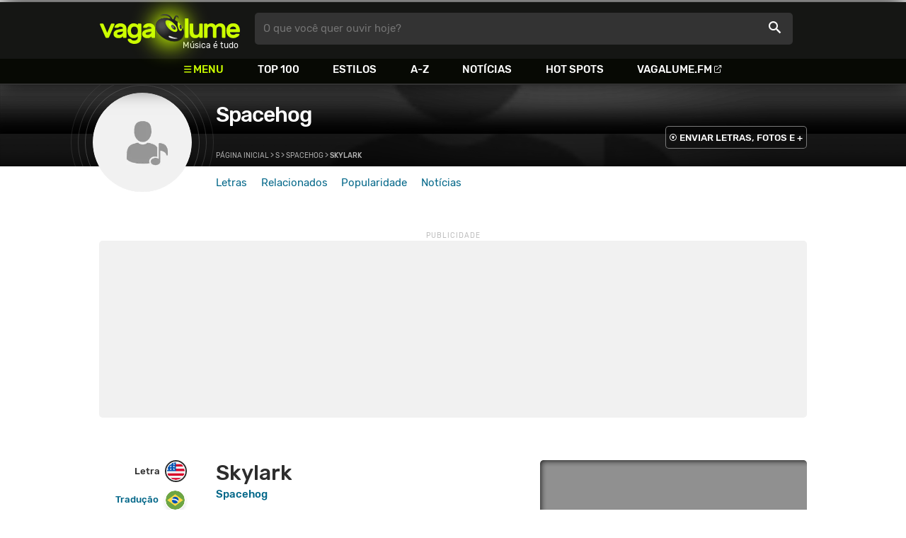

--- FILE ---
content_type: text/html
request_url: https://www.vagalume.com.br/spacehog/skylark.html
body_size: 6346
content:
<!doctype html><html lang=pt xmlns=http://www.w3.org/1999/xhtml><meta charset=utf-8><meta name=language content="pt-br"><meta name=viewport content="initial-scale=1,width=device-width"><title>Skylark - Spacehog - VAGALUME</title><link rel=canonical href=https://www.vagalume.com.br/spacehog/skylark.html><link rel=preload href=https://fonts.gstatic.com/s/rubik/v6/_mlO9_1N7oXYhEnEzC2l-g.woff2 as=font type=font/woff2 crossorigin=anonymous><link rel=preload href=https://fonts.gstatic.com/s/rubik/v6/IUSlgBbgyuDQpy87mBOAc_esZW2xOQ-xsNqO47m55DA.woff2 as=font type=font/woff2 crossorigin=anonymous><link rel=preload href=https://fonts.gstatic.com/s/rubik/v6/0hS39AKxpJlEXQF3mVPgrvesZW2xOQ-xsNqO47m55DA.woff2 as=font type=font/woff2 crossorigin=anonymous><link rel=preload href=/fonts/icons/vagaIcons-geral.woff as=font type=font/woff2 crossorigin=anonymous><link rel=preload as=image crossorigin href=/img/logos/vgl-logo.svg><link rel=preload as=image crossorigin href=/spacehog/images/spacehog.webp><link rel=dns-prefetch href=https://www.googletagservices.com><link rel=dns-prefetch href=https://securepubads.g.doubleclick.net><link rel=dns-prefetch href=https://widgets.outbrain.com><link rel=preconnect href=https://stats.g.doubleclick.net><link rel=preconnect href=https://adservice.google.com><link rel=preconnect href=https://www.google-analytics.com><link rel="shortcut icon" href=/favicon.ico type=image/x-icon><link rel=icon href=/favicon.ico type=image/x-icon><link rel=stylesheet media=screen type=text/css href=/css/vagalume.css><link rel=stylesheet media=print type=text/css href=/css/print.css><link rel=stylesheet media=screen type=text/css href=/css/artist.css><link rel=stylesheet media=screen type=text/css href=/css/artist-lyrics.css><link rel=chrome-webstore-item href=https://chrome.google.com/webstore/detail/ipgcdnbeeiajinajlafjcdfhckglcopd><meta name=description content="Letra e música de Skylark de Spacehog 🎵"><meta name=pagetype content="letra"><script type=application/ld+json>{"@context":"https://schema.org","@id":"https://www.vagalume.com.br/spacehog/skylark.html","@type":"MusicRecording","name":"Skylark","description":"Skylark é uma música de Spacehog","url":"https://www.vagalume.com.br/spacehog/skylark.html","byArtist":{"@context":"https://schema.org","@id":"https://www.vagalume.com.br/spacehog/","@type":"MusicGroup","name":"Spacehog","url":"https://www.vagalume.com.br/spacehog/","image":"https://www.vagalume.com.br/spacehog/images/spacehog.webp","description":"Página do artista Spacehog"},"recordingOf":{"@type":"MusicComposition","name":"Skylark"}}</script><script type=application/ld+json>{"@context":"https://schema.org","@type":"BreadcrumbList","itemListElement":[{"@type":"ListItem","position":1,"name":"Página inicial","item":"https://www.vagalume.com.br/"},{"@type":"ListItem","position":2,"name":"S","item":"https://www.vagalume.com.br/browse/s.html"},{"@type":"ListItem","position":3,"name":"Spacehog","item":"https://www.vagalume.com.br/spacehog/"},{"@type":"ListItem","position":4,"name":"Skylark","item":"https://www.vagalume.com.br/spacehog/skylark.html"}]}</script><script type=application/ld+json>{"@context":"http://schema.org","@type":"WebSite","name":"Vagalume","url":"https://www.vagalume.com.br"}</script><meta name=msapplication-navbutton-color content="#111111"><meta name=apple-mobile-web-app-status-bar-style content="#111111"><meta name=theme-color content="#111111"><meta name=twitter:card content="summary"><meta name=twitter:site content="@sitevagalume"><meta property="og:title" content="Skylark - Spacehog - VAGALUME"><meta property="og:type" content="website"><meta property="og:url" content="https://www.vagalume.com.br/spacehog/skylark.html"><meta property="og:image" content="https://www.vagalume.com.br/spacehog/images/spacehog.webp"><meta property="twitter:image" content="https://www.vagalume.com.br/spacehog/images/spacehog.webp"><meta property="og:site_name" content="Vagalume"><meta property="fb:app_id" content="324474348807"><meta property="og:description" content="PLAY ▶️ Skylark (Spacehog)"><script src=https://www.googletagservices.com/tag/js/gpt.js async></script>
<script id=adUnitAndHB type=text/javascript>window.preAdUnitSlots={desktop:{adArtistHeader:{size:"[970,250]",slot:"artista/desktop_artist_header"},adArtistLyricPlayer1:{size:"[320,100]",slot:"artista/desktop_lyric_player"},adArtistLyricPlayer2:{size:"[[160,600],[300,600],[300,250],[336,280]]",slot:"artista/desktop_lyric_player"},adArtistLyricStation1:{size:"[[970,250],[970,90]]",slot:"artista/desktop_lyric_estacoes"},adArtistLyricStation2:{size:"[728,90]",slot:"artista/desktop_lyric_estacoes"}},mobile:{adArtistHeader:{size:"[320,100]",slot:"artista/mobile_artist_header"},adArtistLyricComposer:{size:"[[300,250],[320,100],[320,50]]",slot:"artista/mobile_lyric_compositor"},adArtistLyricStation1:{size:"[[300,250],[320,100],[320,50]]",slot:"artista/mobile_lyric_estacoes"},adMobileSticky:{size:"[[320,100],[320,50]]",slot:"MobileSticky"}}},window.preHBAdUnit={desktop:{adArtistHeader:{size:"[970,250]"},adArtistLyricPlayer1:{size:"[320,100]"},adArtistLyricPlayer2:{size:"[[160,600],[300,600],[300,250],[336,280]]"},adArtistLyricStation1:{size:"[[970,250],[970,90]]"},adArtistLyricStation2:{size:"[728,90]"}},mobile:{adArtistHeader:{size:"[320,100]"},adArtistLyricComposer:{size:"[[300,250],[320,100],[320,50]]"},adArtistLyricStation1:{size:"[[300,250],[320,100],[320,50]]"}}}</script><script src=/js/header.js async></script>
<script type=text/javascript id=vData>window.vData={pagetype:"letra",hasBadwords:0,descr:"Skylark",descrUrl:"spacehog/skylark.html",bandID:"3ade68b5g63a7eda3",bandDescrUrl:"spacehog",bandDescr:"Spacehog",pointerID:"3ade68b7g86202ea3",langID:"2",style:!1,discus_title:"Skylark - Spacehog",discus_url:"/spacehog/skylark.html",discus_identifier:"song3ade68b7g86202ea3"}</script><header><div id=face class="blockCenter home"><div id=logo class=abs><a href=/>Vagalume</a>
<b>Música é tudo</b></div><div id=menu><ul><li class="menu icon-menu">Menu<li><a href=/top100/>Top 100</a><li><a href=/browse/style/>Estilos</a><li><a href=/browse/>A-Z</a><li><a href=/news/>Notícias</a><li><a href=/browse/hotspots/>Hot Spots</a><li><a class=external-after href=https://vagalume.fm>Vagalume.FM</a></ul></div><form id=search action=/search class=abs data-plugin=searchSuggest role=search><button type=submit><b>O que você quer ouvir hoje?</b><i class=icon-busca></i></button></form><div id=login class=abs><button type=button id=register class=btn>
<b>Fazer Login</b><i class=icon-login></i></button><div id=logon><button type=button id=userBtn class=btn>
<b></b>
<span><img src></span></button></div></div></div><div id=menuDropContainer class=blockCenter></div></header><div id=pushStateView><div class=blockCenter><div id=artHeaderExtra class=blockCenter><div id=artHeaderBox><div id=artHeaderFlex><div id=artHeaderTitle><h1 class=darkBG><a href=/spacehog/ data-target=artBody>Spacehog</a></h1><div class=scrollable><ul class="subHeaderTags h14"></ul></div></div><div id=artHeaderButtons class=headerButtons><a class="button btnDark h16 w1 hideInMobile icon-enviarConteudo" target=_blank href="/add/start.php?artistID=3ade68b5g63a7eda3">ENVIAR LETRAS, FOTOS E +</a></div></div></div></div></div><div id=artHeaderBasic style=background-image:url(/spacehog/images/spacehog.webp) data-plugin=artist-header><div id=artHeaderImg class=blockCenter><div id=artHeaderWaves><a href=/spacehog/ data-target=artBody><picture><img src=/spacehog/images/spacehog.webp alt=Spacehog></picture></a></div></div></div><div id=artHeaderMenu class=blockCenter><ul class=menuArtist data-plugin=active-menu><li class=menuArtistItem><a href=/spacehog/ class=menuArtistLink>Letras</a><li class=menuArtistItem><a href=/spacehog/relacionados/ class=menuArtistLink>Relacionados</a><li class=menuArtistItem><a href=/spacehog/popularidade/ class=menuArtistLink>Popularidade</a><li class=menuArtistItem><a href=/news/tags/spacehog/ class=menuArtistLink>Notícias</a></ul></div><div class=blockCenter><div id=adArtistHeader class=ad data-addeskslot=artista/desktop_artist_header data-addesksize=[970,250] data-admobslot=artista/mobile_artist_header data-admobsize=[320,100] data-adhb=1></div></div><div id=artBody><div class=blockCenter><a id=artHeaderPlayer href=/spacehog/skylark.html#play:all><button class=vagaPlay data-player-info='[{"pointerID":"3ade68b7g86202ea3","bandID":"3ade68b5g63a7eda3","band":"Spacehog","title":"Skylark","url":"\/spacehog\/skylark.html"}]'></button></a><div id=artHeaderBreadCrumb class=h12><a href=/>Página inicial</a> >
<a href=/browse/s.html>S</a> >
<a href=/spacehog/>Spacehog</a> >
<span class=w1>Skylark</span></div></div><div id=body class=blockCenter><div class=fixedPlayWrapper><button class="vagaPlay vTeaser" data-player-info=null></button></div><div class=col1><div id=songMenu class=col1-1><ul id=songTab data-plugin=active-menu><li class=hideInMobile><a class="h16 itemPlay" href=/spacehog/skylark.html#play:all>Play
<button class=vagaPlay></button></a><li><a class="h16 active" href=/spacehog/skylark.html#orignal.html data-plugin=songMenuItem>Letra <i class="lang langBg-eng"></i></a><li><a class=h16 href=/spacehog/skylark.html#traducao.html data-plugin=songMenuItem>Tradução <i class="lang langBg-bra"></i></a></ul><ul id=songTools data-plugin=socialShare class=hideInMobile><li><button class="styleLink socialShare icon-share-after" href=skylark><span class=h14>Compartilhar</span></button><li class=mobHide><a class="styleLink h14 icon-edit-after" href="/add/lyrics.php?artistID=3ade68b5g63a7eda3&pointerID=3ade68b7g86202ea3" target=_blank><span>Editar</span></a></ul></div><div class=col1-2 id=lyricContent><div class=col1-2-1><h1>Skylark</h1><h2><a href=/spacehog/>Spacehog</a></h2><br><div id=lyrics data-plugin=googleTranslate>And when the sun falls heavy on my head<br>Don't you know, man, I could cry<br>'Cause whether I sink or swim you know I'll end up dead<br>Don't you know, man, I could cry<br>But if I go with the flow<br>Let myself go<br>Tonight could really be the night<br>It doesn't really matter<br>Things could only get better tonight<br>All aboard the Skylark it's such a lot of fun, you'll see<br>All aboard the Skylark where everybody travels for free<br>And when the world comes knocking down upon my door<br>Well, don't you know that it's no fun<br>'Cause whether you win or lose it doesn't really matter<br>Life has got you by the run<br>but if I go with the flow<br>Let myself go<br>Tonight could be the night<br>It doesn't really matter<br>Things could only get better tonight<br>All aboard the Skylark it's such a lot of fun, you'll see<br>All aboard the Skylark where everybody travels for free</div><small class=styleDesc id=author></small><div id=adArtistLyricComposer class=ad data-admobslot=artista/mobile_lyric_compositor data-admobsize=[[300,250],[320,100],[320,50]] data-adhb=1></div><div id=sentBy class=lyricsFoot-original><div class=correctLinkLine><p>Encontrou algum erro? <a target=_blank href="/add/lyrics.php?artistID=3ade68b5g63a7eda3&pointerID=3ade68b7g86202ea3">Envie uma correção ></a></div></div><div id=shareLyrics class=lyricsFoot-original><div class=shareLineWrapper><p class=w1>Compartilhe<br>esta música<ul class=social-list data-plugin=socialShare><li class="socialItem colorFacebook"><a rel=nofollow href="https://www.facebook.com/sharer.php?u=https://www.vagalume.com.br/spacehog/skylark.html" class="socialLink icon-facebook"></a><li class="socialItem colorTwitter"><a rel=nofollow href="https://www.twitter.com/share?url=https://www.vagalume.com.br/spacehog/skylark.html" class="socialLink icon-twitter"></a><li class="socialItem colorWhatsapp"><a rel=nofollow href="https://api.whatsapp.com/send?url=https://www.vagalume.com.br/spacehog/skylark.html" class="socialLink icon-whatsapp"></a><li class="socialItem colorOptions"><button href=https://www.vagalume.com.br/spacehog/skylark.html type=button class="icon-options h26"></button></ul></div></div></div><div class=col1-2-2><div id=songPlay class="vTeaser bgDark" data-player-info=null><span data-bg=/spacehog/images/spacehog.webp class=blurBg></span><div class=clickable-area><button class=vagaPlayAlpha></button></div><span class=icon-estacao>Ouça estações relacionadas a <b>Spacehog</b> no <b>Vagalume.FM</b></span><div class=station-slider data-plugin=itemScroll><ul class=fmImgList><li><a href=https://vagalume.fm/hits-anos-90/><picture class=square style=background-image:url(https://www.vagalume.com.br/1514919045178434/default)></picture><button class=vagaPlay></button></a><li><a href=https://vagalume.fm/rock-de-bowie-ao-seculo-21/><picture class=square style=background-image:url(https://www.vagalume.com.br/1476127912612917/default)></picture><button class=vagaPlay></button></a><li><a href=https://vagalume.fm/musicas-que-fizeram-historia/><picture class=square style=background-image:url(https://www.vagalume.com.br/1477328440623592/default)></picture><button class=vagaPlay></button></a><li><a href=https://vagalume.fm/festa-de-ano-novo/><picture class=square style=background-image:url(https://www.vagalume.com.br/1482937761512611/default)></picture><button class=vagaPlay></button></a><li><a href=https://vagalume.fm/musicas-para-relaxar/><picture class=square style=background-image:url(https://www.vagalume.com.br/1487701935336993/default)></picture><button class=vagaPlay></button></a><li><a href=https://vagalume.fm/musicas-para-trabalhar/><picture class=square style=background-image:url(https://www.vagalume.com.br/1489516250733476/default)></picture><button class=vagaPlay></button></a></ul></div></div><div id=adArtistLyricPlayer1 class=ad data-addeskslot=artista/desktop_lyric_player data-addesksize=[320,100] data-adhb=1></div><div class=styckyAd><div id=adArtistLyricPlayer2 class=ad data-addeskslot=artista/desktop_lyric_player data-addesksize=[[160,600],[300,600],[300,250],[336,280]] data-adhb=1></div></div></div></div></div><div class=headLine><div class=sideWrapper><h5 class="title h22 w2">ARTISTAS RELACIONADOS</h5></div></div><ul class="moreRelatedList xsList2 smList4 mdList8 gridList" id=artRelatedSection><li><a href=/rock-band-series/ target=_blank><picture class=circle><img data-src=/rock-band-series/images/rock-band-series.webp alt="Rock Band"></picture><p class="h22 w1 itemTitle">Rock Band</p></a><li><a href=/kraftwerk/ target=_blank><picture class=circle><img data-src=/kraftwerk/images/kraftwerk.webp alt=Kraftwerk></picture><p class="h22 w1 itemTitle">Kraftwerk</p></a><li><a href=/the-rasmus/ target=_blank><picture class=circle><img data-src=/the-rasmus/images/the-rasmus.webp alt="The Rasmus"></picture><p class="h22 w1 itemTitle">The Rasmus</p></a><li><a href=/red-hot-chili-peppers/ target=_blank><picture class=circle><img data-src=/red-hot-chili-peppers/images/red-hot-chili-peppers.webp alt="Red Hot Chili Peppers"></picture><p class="h22 w1 itemTitle">Red Hot Chili Peppers</p></a><li><a href=/oasis/ target=_blank><picture class=circle><img data-src=/oasis/images/oasis.webp alt=Oasis></picture><p class="h22 w1 itemTitle">Oasis</p></a><li><a href=/coldplay/ target=_blank><picture class=circle><img data-src=/coldplay/images/coldplay.webp alt=Coldplay></picture><p class="h22 w1 itemTitle">Coldplay</p></a><li><a href=/eminem/ target=_blank><picture class=circle><img data-src=/eminem/images/eminem.webp alt=Eminem></picture><p class="h22 w1 itemTitle">Eminem</p></a><li><a href=/nickelback/ target=_blank><picture class=circle><img data-src=/nickelback/images/nickelback.webp alt=Nickelback></picture><p class="h22 w1 itemTitle">Nickelback</p></a></ul><section id=newsAndTopLyricsWrapper class=col1-2><div class=col1-2-1><div class=headLine><div class=sideWrapper><h2 class="title h22 w2"><i class="icon-ultimas h22"></i> ÚLTIMAS</h2></div><div class=sideWrapper><a href=/news/tags/spacehog/ class="h16 upcase w1 icon-arrowRight-after">Ver todas</a></div></div><ul class="newsList xsList1 smList2 mdList2 gridList only2Childs" data-plugin=socialShare><li><a href=/news/2023/04/04/ouca-a-playlist-oficial-de-guardioes-da-galaxia-3.html><picture class="wide sleep"><img data-src=/dynimage/news48651-medium.webp alt='Ou&#231;a a playlist oficial de "Guardi&#245;es da Gal&#225;xia 3"'></picture><p class="h26 w1 itemTitle">Ouça a playlist oficial de "Guardiões da Galáxia 3"</p></a><p class=styleDesc><span data-time=2023-04-04></span> • <span class="socialShare icon-share">Compartilhar</span><li><a href=/news/2022/12/05/hit-do-spacehog-embala-a-trailer-do-novo-guardioes-da-galaxia-veja.html><picture class="wide sleep"><img data-src=/dynimage/news47888-medium.webp alt='Hit do Spacehog embala a trailer do Novo "Guardi&#245;es da Gal&#225;xia". Veja!'></picture><p class="h26 w1 itemTitle">Hit do Spacehog embala a trailer do Novo "Guardiões da Galáxia". Veja!</p></a><p class=styleDesc><span data-time=2022-12-05></span> • <span class="socialShare icon-share">Compartilhar</span><li><div class=OUTBRAIN data-src=https://www.vagalume.com.br/spacehog/ data-widget-id=AR_15 data-ob-template=vagalume></div></ul></div><div class="col1-2-2 mostHeardCardWrapper"><div class=headLine><h2 class="title h22 w2 mostHeardFrom"><i class=icon-letra></i> Mais tocadas de Spacehog</h2></div><div class="xsList1 smList2 mdList1 gridList"><div class=mostHeardWithNewsLeftCol><ol id=topMusicList><li class=mostHeardMusicListItem><div class=flexSpcBet><div class=lineColLeft><span class=mostHeardMusicNum>01.</span>
<a href=/spacehog/carry-on.html class=mostHeardCardMusicName>Carry On</a></div></div><li class=mostHeardMusicListItem><div class=flexSpcBet><div class=lineColLeft><span class=mostHeardMusicNum>02.</span>
<a href=/spacehog/goodbye-violet-race.html class=mostHeardCardMusicName>Goodbye Violet Race</a></div></div><li class=mostHeardMusicListItem><div class=flexSpcBet><div class=lineColLeft><span class=mostHeardMusicNum>03.</span>
<a href=/spacehog/almond-kisses.html class=mostHeardCardMusicName>Almond Kisses</a></div></div><li class=mostHeardMusicListItem><div class=flexSpcBet><div class=lineColLeft><span class=mostHeardMusicNum>04.</span>
<a href=/spacehog/beautiful-girl.html class=mostHeardCardMusicName>Beautiful Girl</a></div></div><li class=mostHeardMusicListItem><div class=flexSpcBet><div class=lineColLeft><span class=mostHeardMusicNum>05.</span>
<a href=/spacehog/lucys-shoe.html class=mostHeardCardMusicName>Lucy's Shoe</a></div></div><li class=mostHeardMusicListItem><div class=flexSpcBet><div class=lineColLeft><span class=mostHeardMusicNum>06.</span>
<a href=/spacehog/cruel-to-be-kind.html class=mostHeardCardMusicName>Cruel To Be Kind</a></div></div><li class=mostHeardMusicListItem><div class=flexSpcBet><div class=lineColLeft><span class=mostHeardMusicNum>07.</span>
<a href=/spacehog/2nd-avenue.html class=mostHeardCardMusicName>2nd Avenue</a></div></div><li class=mostHeardMusicListItem><div class=flexSpcBet><div class=lineColLeft><span class=mostHeardMusicNum>08.</span>
<a href=/spacehog/anonymous.html class=mostHeardCardMusicName>Anonymous</a></div></div><li class=mostHeardMusicListItem><div class=flexSpcBet><div class=lineColLeft><span class=mostHeardMusicNum>09.</span>
<a href=/spacehog/zeroes.html class=mostHeardCardMusicName>Zeroes</a></div></div><li class=mostHeardMusicListItem><div class=flexSpcBet><div class=lineColLeft><span class=mostHeardMusicNum>10.</span>
<a href=/spacehog/captain-freeman.html class=mostHeardCardMusicName>Captain Freeman</a></div></div><li class=mostHeardMusicListItem><div class=flexSpcBet><div class=lineColLeft><span class=mostHeardMusicNum>11.</span>
<a href=/spacehog/in-the-meantime.html class=mostHeardCardMusicName>In The Meantime</a></div></div><li class=mostHeardMusicListItem><div class=flexSpcBet><div class=lineColLeft><span class=mostHeardMusicNum>12.</span>
<a href=/spacehog/mungo-city.html class=mostHeardCardMusicName>Mungo City</a></div></div><li class=mostHeardMusicListItem><div class=flexSpcBet><div class=lineColLeft><span class=mostHeardMusicNum>13.</span>
<a href=/spacehog/never-coming-down-part-i.html class=mostHeardCardMusicName>Never Coming Down (part I)</a></div></div></ol></div><div class=mostHeardWithNewsRightCol><ol id=topMusicList><li class=mostHeardMusicListItem><div class=flexSpcBet><div class=lineColLeft><span class=mostHeardMusicNum>14.</span>
<a href=/spacehog/never-coming-down-part-ii.html class=mostHeardCardMusicName>Never Coming Down (part II)</a></div></div><li class=mostHeardMusicListItem><div class=flexSpcBet><div class=lineColLeft><span class=mostHeardMusicNum>15.</span>
<a href=/spacehog/one-of-these-days.html class=mostHeardCardMusicName>One Of These Days</a></div></div><li class=mostHeardMusicListItem><div class=flexSpcBet><div class=lineColLeft><span class=mostHeardMusicNum>16.</span>
<a href=/spacehog/only-a-few.html class=mostHeardCardMusicName>Only A Few</a></div></div><li class=mostHeardMusicListItem><div class=flexSpcBet><div class=lineColLeft><span class=mostHeardMusicNum>17.</span>
<a href=/spacehog/sand-in-your-eyes.html class=mostHeardCardMusicName>Sand In Your Eyes</a></div></div><li class=mostHeardMusicListItem><div class=flexSpcBet><div class=lineColLeft><span class=mostHeardMusicNum>18.</span>
<a href=/spacehog/ship-wrecked.html class=mostHeardCardMusicName>Ship Wrecked</a></div></div><li class=mostHeardMusicListItem><div class=flexSpcBet><div class=lineColLeft><span class=mostHeardMusicNum>19.</span>
<a href=/spacehog/skylark.html class=mostHeardCardMusicName>Skylark</a></div></div><li class=mostHeardMusicListItem><div class=flexSpcBet><div class=lineColLeft><span class=mostHeardMusicNum>20.</span>
<a href=/spacehog/space-is-the-place.html class=mostHeardCardMusicName>Space Is The Place</a></div></div><li class=mostHeardMusicListItem><div class=flexSpcBet><div class=lineColLeft><span class=mostHeardMusicNum>21.</span>
<a href=/spacehog/spacehog.html class=mostHeardCardMusicName>Spacehog</a></div></div><li class=mostHeardMusicListItem><div class=flexSpcBet><div class=lineColLeft><span class=mostHeardMusicNum>22.</span>
<a href=/spacehog/starside.html class=mostHeardCardMusicName>Starside</a></div></div><li class=mostHeardMusicListItem><div class=flexSpcBet><div class=lineColLeft><span class=mostHeardMusicNum>23.</span>
<a href=/spacehog/the-last-dictator.html class=mostHeardCardMusicName>The Last Dictator</a></div></div><li class=mostHeardMusicListItem><div class=flexSpcBet><div class=lineColLeft><span class=mostHeardMusicNum>24.</span>
<a href=/spacehog/to-be-a-millionaire-was-it-likely.html class=mostHeardCardMusicName>To Be A Millionaire ...was It Likely</a></div></div><li class=mostHeardMusicListItem><div class=flexSpcBet><div class=lineColLeft><span class=mostHeardMusicNum>25.</span>
<a href=/spacehog/i-want-to-live.html class=mostHeardCardMusicName>I Want To Live</a></div></div></ol></div></div></div></section><div id=adArtistLyricStation1 class=ad data-addeskslot=artista/desktop_lyric_estacoes data-addesksize=[[970,250],[970,90]] data-admobslot=artista/mobile_lyric_estacoes data-admobsize=[[300,250],[320,100],[320,50]] data-adhb=1></div><div id=adArtistLyricStation2 class=ad data-addeskslot=artista/desktop_lyric_estacoes data-addesksize=[728,90] data-adhb=1></div><div class=headLine><div class=sideWrapper><h5 class="title h22 w2"><img src=/img/logos/vglfm-logo-small.svg>ESTAÇÕES</h5></div><div class=sideWrapper><p class=link><a class="h16 w1 upcase external-after" href=https://vagalume.fm/>Vagalume.FM</a></div></div><ul class="fmImgList xsList2 smList3 mdList6 gridList"><li><a href=https://vagalume.fm/hits-anos-90/ target=_blank><picture class=square data-bg=https://www.vagalume.com.br/1514919045178434/default></picture><p class="h22 w1 itemTitle">Hits Anos 90<p class="playlistBands h18">Spacehog e mais...</p></a><li><a href=https://vagalume.fm/rock-de-bowie-ao-seculo-21/ target=_blank><picture class=square data-bg=https://www.vagalume.com.br/1476127912612917/default></picture><p class="h22 w1 itemTitle">Rock - De Bowie ao século 21</p></a><li><a href=https://vagalume.fm/musicas-que-fizeram-historia/ target=_blank><picture class=square data-bg=https://www.vagalume.com.br/1477328440623592/default></picture><p class="h22 w1 itemTitle">Músicas que fizeram história</p></a><li><a href=https://vagalume.fm/festa-de-ano-novo/ target=_blank><picture class=square data-bg=https://www.vagalume.com.br/1482937761512611/default></picture><p class="h22 w1 itemTitle">Festa de Ano Novo</p></a><li><a href=https://vagalume.fm/musicas-para-relaxar/ target=_blank><picture class=square data-bg=https://www.vagalume.com.br/1487701935336993/default></picture><p class="h22 w1 itemTitle">Músicas para Relaxar</p></a><li><a href=https://vagalume.fm/musicas-para-trabalhar/ target=_blank><picture class=square data-bg=https://www.vagalume.com.br/1489516250733476/default></picture><p class="h22 w1 itemTitle">Para Trabalhar</p></a></ul></div></div><div id=adMobileSticky class=ad data-admobslot=MobileSticky data-admobsize=[[320,100],[320,50]]></div></div><footer><div class=bodyCenter><div class=footerContent><div><h5>VEJA TAMBÉM</h5><ul><li><a href=/news/tags/especiais/>Especiais</a><li><a href=/browse/hotspots/>Hot Spots</a><li><a href=/top100/artistas/nacional/>Top 100 Nacional</a><li><a href=/top100/artistas/internacional/>Top 100 Internacional</a><li><a href=https://vagalume.fm/>Vagalume.FM</a></ul></div><div><h5>VAGALUME</h5><ul><li><a href=https://vagalume.zendesk.com/>Central de Ajuda</a><li><a href=/terms/>Termos de Uso</a><li><a href=/terms/privacy/>Política de Privacidade</a></ul></div><div class=hideInMobile><h5>NO SEU PC</h5><div class=chromePluginWrapper><a rel=chrome-webstore-item class=chromePlugin href=https://chrome.google.com/webstore/detail/ipgcdnbeeiajinajlafjcdfhckglcopd target=_blank></a></div></div></div><div class=socialBottomWrapper><ul class="social-list xsList7 xsmList7 smList3 mdList7 gridList"><li><a href=https://facebook.com/sitevagalume rel=noopener target=_blank class="socialLink btnFacebook"><i class=icon-facebook></i><p class="h18 w1">Facebook</p></a><li><a href=https://instagram.com/sitevagalume rel=noopener target=_blank class="socialLink btnInstagram"><i class=icon-instagram></i><p class=w1>Instagram</p></a><li><a href=https://twitter.com/sitevagalume rel=noopener target=_blank class="socialLink btnTwitter"><i class=icon-twitter></i><p class=w1>Twitter</p></a><li><a href=https://www.tiktok.com/@sitevagalume rel=noopener target=_blank class="socialLink btnTiktok"><i class=icon-tiktok></i><p class=w1>TikTok</p></a><li><a href=https://www.youtube.com/user/sitevagalume rel=noopener target=_blank class="socialLink btnYoutube"><i class=icon-youtube></i><p class=w1>Youtube</p></a><li><a href=https://blog.vagalume.com.br/ rel=noopener target=_blank class="socialLink btnMedium"><i class=icon-medium></i><p class=w1>Blog</p></a><li><a href=https://pt.linkedin.com/company/vaga-lume-midia rel=noopener target=_blank class="socialLink btnLinkedin"><i class=icon-linkedin></i><p class=w1>LinkedIn</p></a></ul></div><div class=signWrapper><div class=signImg><img data-src=/img/logos/vgl-logo-footer.png alt="Vagalume Logo"></div><div class=signCol><p class=signText><span class=w1>Vagalume.</span> Há mais de 20 anos, levando música para os brasileiros. 🇧🇷<p class=copyright>&copy; Vagalume Mídia</div></div></div></footer><script type=text/javascript defer src=/js/vagalume.js></script>

--- FILE ---
content_type: text/html; charset=utf-8
request_url: https://www.google.com/recaptcha/api2/aframe
body_size: 266
content:
<!DOCTYPE HTML><html><head><meta http-equiv="content-type" content="text/html; charset=UTF-8"></head><body><script nonce="glDbHLcyWiZLbnHHQyYOlg">/** Anti-fraud and anti-abuse applications only. See google.com/recaptcha */ try{var clients={'sodar':'https://pagead2.googlesyndication.com/pagead/sodar?'};window.addEventListener("message",function(a){try{if(a.source===window.parent){var b=JSON.parse(a.data);var c=clients[b['id']];if(c){var d=document.createElement('img');d.src=c+b['params']+'&rc='+(localStorage.getItem("rc::a")?sessionStorage.getItem("rc::b"):"");window.document.body.appendChild(d);sessionStorage.setItem("rc::e",parseInt(sessionStorage.getItem("rc::e")||0)+1);localStorage.setItem("rc::h",'1767127236980');}}}catch(b){}});window.parent.postMessage("_grecaptcha_ready", "*");}catch(b){}</script></body></html>